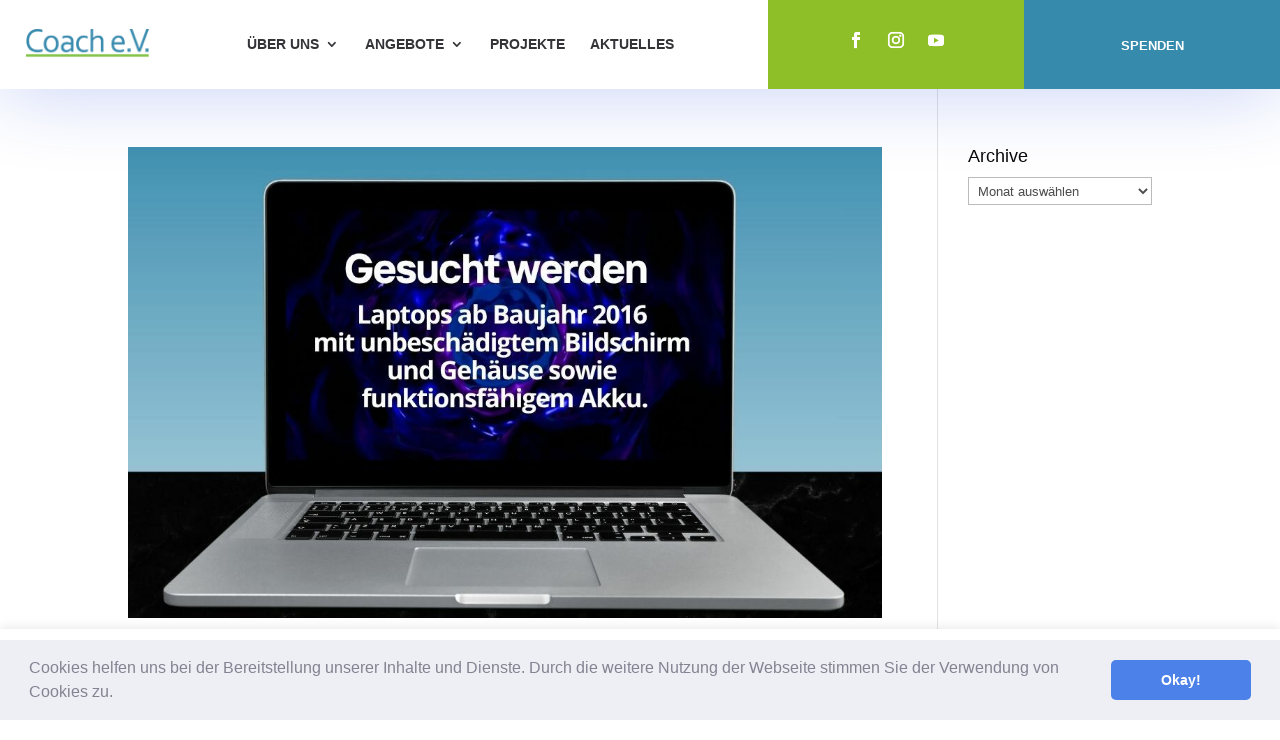

--- FILE ---
content_type: text/css
request_url: https://www.coach-koeln.de/wp-content/et-cache/231845/et-core-unified-cpt-deferred-231845.min.css?ver=1756121916
body_size: 255
content:
.et-db #et-boc .et-l .et_pb_section_1_tb_footer.et_pb_section{padding-top:17px;padding-bottom:3px;background-color:#368aac!important}.et-db #et-boc .et-l .et_pb_row_1_tb_footer.et_pb_row{padding-top:0px!important;padding-top:0px}.et-db #et-boc .et-l .et_pb_menu_0_tb_footer.et_pb_menu ul li a{font-weight:600;color:#ffffff!important}.et-db #et-boc .et-l .et_pb_menu_0_tb_footer.et_pb_menu{background-color:#368aac}.et-db #et-boc .et-l .et_pb_menu_0_tb_footer.et_pb_menu ul li.current-menu-item a{color:#8fbf28!important}.et-db #et-boc .et-l .et_pb_menu_0_tb_footer.et_pb_menu .nav li ul{background-color:rgba(0,0,0,0)!important}.et-db #et-boc .et-l .et_pb_menu_0_tb_footer.et_pb_menu .et_mobile_menu,.et-db #et-boc .et-l .et_pb_menu_0_tb_footer.et_pb_menu .et_mobile_menu ul{background-color:#368aac!important}.et-db #et-boc .et-l .et_pb_menu_0_tb_footer .et_pb_menu_inner_container>.et_pb_menu__logo-wrap,.et-db #et-boc .et-l .et_pb_menu_0_tb_footer .et_pb_menu__logo-slot{width:auto;max-width:100%}.et-db #et-boc .et-l .et_pb_menu_0_tb_footer .et_pb_menu_inner_container>.et_pb_menu__logo-wrap .et_pb_menu__logo img,.et-db #et-boc .et-l .et_pb_menu_0_tb_footer .et_pb_menu__logo-slot .et_pb_menu__logo-wrap img{height:auto;max-height:none}.et-db #et-boc .et-l .et_pb_menu_0_tb_footer .mobile_nav .mobile_menu_bar:before,.et-db #et-boc .et-l .et_pb_menu_0_tb_footer .et_pb_menu__icon.et_pb_menu__search-button,.et-db #et-boc .et-l .et_pb_menu_0_tb_footer .et_pb_menu__icon.et_pb_menu__close-search-button,.et-db #et-boc .et-l .et_pb_menu_0_tb_footer .et_pb_menu__icon.et_pb_menu__cart-button{color:#368aac}@media only screen and (max-width:767px){.et-db #et-boc .et-l .et_pb_column_3_tb_footer{padding-right:10px;padding-left:10px}}